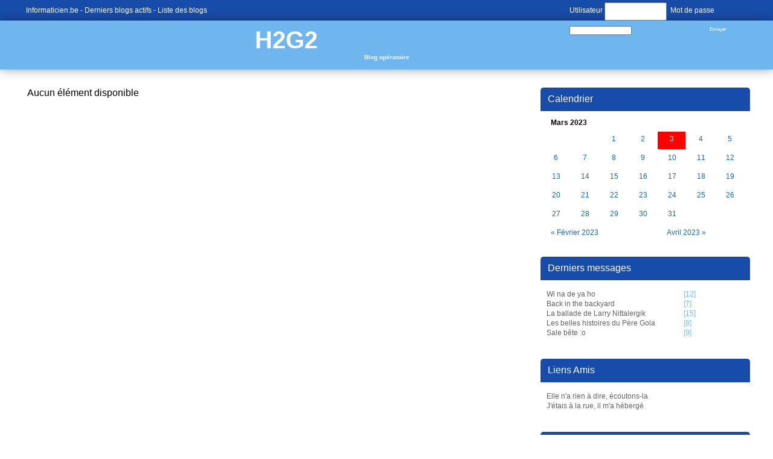

--- FILE ---
content_type: text/html; charset=utf-8
request_url: https://informaticien.be/index.ks?page=blogs_main&blog=3&bday=3&bmonth=3&byear=2023
body_size: 2295
content:
<?xml version="1.0" encoding="UTF-8" ?>
<!DOCTYPE html PUBLIC "-//W3C//DTD XHTML 1.0 Transitional//EN" "http://www.w3.org/TR/xhtml1/DTD/xhtml1-transitional.dtd">
<html xmlns="http://www.w3.org/1999/xhtml"  lang="fr" >
<head>
<title>H2G2 - Blog opératoire - Informaticien - Blogs</title>
 <meta name="robots" content="noarchive" />
 <meta name="keywords" content="informatique,informaticien,actualités,belgique,delphi,pascal,php,programmation,c++,cobol,java,apple,microsoft,forum,blogs,c,.net,sharp,news,it,business,consoles,jeux vidéos,video,vista,windows,linux" />
 <link rel="shortcut icon" href="favicon.ico" />
 <link rel="alternate" href="/index.ks?page=rss_blogs&blog=3" title="Informaticien - Blogs - H2G2" type="application/rss+xml" />
 <!--<link rel="stylesheet" href="styles/main.css" type="text/css" />-->
 <!--<link rel="stylesheet" href="libraries/kelare/css/bbcode/1.0/bbcode.css" type="text/css" />-->
 <!--<link rel="stylesheet" href="styles/blogs.css" type="text/css" />-->
 <!--<link rel="stylesheet" href="templates/blogs/themes/default/theme.css" type="text/css" />-->
 <link rel="stylesheet" href="/dynamic/a48ae6d6f286a481881e4db57ce57bfa.css" type="text/css" />
    <meta http-equiv="Content-Type" content="text/html; charset=utf-8">
    <meta http-equiv="Content-Language" content="fr">
</head>
<body id="page_blogs_main" class="usrlang_fr"><div class="blogtop"><div class="blogtopcontent"><div class="blogtopconnected"><form class="blogtopform" id="loginform" method="post" action="util.ks"><div class="XFormularDiv"><input type="hidden" name="page" value="login" /><input type="hidden" name="url" value="https://informaticien.be/index.ks?page=blogs_main&blog=3&bday=3&bmonth=3&byear=2023" /><input type="hidden" name="formsignature" value="2182f716b741193b60a58d6e0e1245b1" />Utilisateur <input type="text" name="login" size="18" id="login" />&nbsp; Mot de passe <input type="password" name="password" autocomplete="off"  size="18" id="password" />&nbsp; <input type="submit" value="Envoyer" onclick="" name="submit_34"  id="submit_34" /></div></form></div>
<a 
href="https://www.informaticien.be/" class="XLink">Informaticien.be</a>&nbsp;-
	   <a 
href="https://www.informaticien.be/blogs_lastmessages.html" class="XLink">Derniers blogs actifs</a>&nbsp;-
	   <a 
href="https://www.informaticien.be/blogs_list.html" class="XLink">Liste des blogs</a></div>
</div>
<div class="blogtitle"><a 
href="blogs_main-3.html" class="XLink">H2G2</a><div class="blogsubtitle">Blog opératoire</div>
</div>
<div class="blogmain"><div class="blogcalendar"><div class="blogsrightpanel"><div class="blogsrightpaneltitle">Calendrier</div>
<table class="xmonth"><tbody><tr class="xmonthtitle"><td class="xmonthtitle" align="center" colspan="7">Mars 2023</td></tr><tr class="xmonthweek1"><td class="xmonthdayempty xmonthday3"></td><td class="xmonthdayempty xmonthday3"></td><td class="xmonthday3"><a 
href="index.ks?page=blogs_main&amp;blog=3&amp;bday=1&amp;bmonth=3&amp;byear=2023" class="XLink xmonthdaylink">1</a></td><td class="xmonthday4"><a 
href="index.ks?page=blogs_main&amp;blog=3&amp;bday=2&amp;bmonth=3&amp;byear=2023" class="XLink xmonthdaylink">2</a></td><td class="xmonthday5 xmonthdayselected"><a 
href="index.ks?page=blogs_main&amp;blog=3&amp;bday=3&amp;bmonth=3&amp;byear=2023" class="XLink xmonthdaylink">3</a></td><td class="xmonthday6"><a 
href="index.ks?page=blogs_main&amp;blog=3&amp;bday=4&amp;bmonth=3&amp;byear=2023" class="XLink xmonthdaylink">4</a></td><td class="xmonthday7"><a 
href="index.ks?page=blogs_main&amp;blog=3&amp;bday=5&amp;bmonth=3&amp;byear=2023" class="XLink xmonthdaylink">5</a></td></tr><tr class="xmonthweek1"><td class="xmonthday1"><a 
href="index.ks?page=blogs_main&amp;blog=3&amp;bday=6&amp;bmonth=3&amp;byear=2023" class="XLink xmonthdaylink">6</a></td><td class="xmonthday2"><a 
href="index.ks?page=blogs_main&amp;blog=3&amp;bday=7&amp;bmonth=3&amp;byear=2023" class="XLink xmonthdaylink">7</a></td><td class="xmonthday3"><a 
href="index.ks?page=blogs_main&amp;blog=3&amp;bday=8&amp;bmonth=3&amp;byear=2023" class="XLink xmonthdaylink">8</a></td><td class="xmonthday4"><a 
href="index.ks?page=blogs_main&amp;blog=3&amp;bday=9&amp;bmonth=3&amp;byear=2023" class="XLink xmonthdaylink">9</a></td><td class="xmonthday5"><a 
href="index.ks?page=blogs_main&amp;blog=3&amp;bday=10&amp;bmonth=3&amp;byear=2023" class="XLink xmonthdaylink">10</a></td><td class="xmonthday6"><a 
href="index.ks?page=blogs_main&amp;blog=3&amp;bday=11&amp;bmonth=3&amp;byear=2023" class="XLink xmonthdaylink">11</a></td><td class="xmonthday7"><a 
href="index.ks?page=blogs_main&amp;blog=3&amp;bday=12&amp;bmonth=3&amp;byear=2023" class="XLink xmonthdaylink">12</a></td></tr><tr class="xmonthweek2"><td class="xmonthday1"><a 
href="index.ks?page=blogs_main&amp;blog=3&amp;bday=13&amp;bmonth=3&amp;byear=2023" class="XLink xmonthdaylink">13</a></td><td class="xmonthday2"><a 
href="index.ks?page=blogs_main&amp;blog=3&amp;bday=14&amp;bmonth=3&amp;byear=2023" class="XLink xmonthdaylink">14</a></td><td class="xmonthday3"><a 
href="index.ks?page=blogs_main&amp;blog=3&amp;bday=15&amp;bmonth=3&amp;byear=2023" class="XLink xmonthdaylink">15</a></td><td class="xmonthday4"><a 
href="index.ks?page=blogs_main&amp;blog=3&amp;bday=16&amp;bmonth=3&amp;byear=2023" class="XLink xmonthdaylink">16</a></td><td class="xmonthday5"><a 
href="index.ks?page=blogs_main&amp;blog=3&amp;bday=17&amp;bmonth=3&amp;byear=2023" class="XLink xmonthdaylink">17</a></td><td class="xmonthday6"><a 
href="index.ks?page=blogs_main&amp;blog=3&amp;bday=18&amp;bmonth=3&amp;byear=2023" class="XLink xmonthdaylink">18</a></td><td class="xmonthday7"><a 
href="index.ks?page=blogs_main&amp;blog=3&amp;bday=19&amp;bmonth=3&amp;byear=2023" class="XLink xmonthdaylink">19</a></td></tr><tr class="xmonthweek3"><td class="xmonthday1"><a 
href="index.ks?page=blogs_main&amp;blog=3&amp;bday=20&amp;bmonth=3&amp;byear=2023" class="XLink xmonthdaylink">20</a></td><td class="xmonthday2"><a 
href="index.ks?page=blogs_main&amp;blog=3&amp;bday=21&amp;bmonth=3&amp;byear=2023" class="XLink xmonthdaylink">21</a></td><td class="xmonthday3"><a 
href="index.ks?page=blogs_main&amp;blog=3&amp;bday=22&amp;bmonth=3&amp;byear=2023" class="XLink xmonthdaylink">22</a></td><td class="xmonthday4"><a 
href="index.ks?page=blogs_main&amp;blog=3&amp;bday=23&amp;bmonth=3&amp;byear=2023" class="XLink xmonthdaylink">23</a></td><td class="xmonthday5"><a 
href="index.ks?page=blogs_main&amp;blog=3&amp;bday=24&amp;bmonth=3&amp;byear=2023" class="XLink xmonthdaylink">24</a></td><td class="xmonthday6"><a 
href="index.ks?page=blogs_main&amp;blog=3&amp;bday=25&amp;bmonth=3&amp;byear=2023" class="XLink xmonthdaylink">25</a></td><td class="xmonthday7"><a 
href="index.ks?page=blogs_main&amp;blog=3&amp;bday=26&amp;bmonth=3&amp;byear=2023" class="XLink xmonthdaylink">26</a></td></tr><tr class="xmonthweek4"><td class="xmonthday1"><a 
href="index.ks?page=blogs_main&amp;blog=3&amp;bday=27&amp;bmonth=3&amp;byear=2023" class="XLink xmonthdaylink">27</a></td><td class="xmonthday2"><a 
href="index.ks?page=blogs_main&amp;blog=3&amp;bday=28&amp;bmonth=3&amp;byear=2023" class="XLink xmonthdaylink">28</a></td><td class="xmonthday3"><a 
href="index.ks?page=blogs_main&amp;blog=3&amp;bday=29&amp;bmonth=3&amp;byear=2023" class="XLink xmonthdaylink">29</a></td><td class="xmonthday4"><a 
href="index.ks?page=blogs_main&amp;blog=3&amp;bday=30&amp;bmonth=3&amp;byear=2023" class="XLink xmonthdaylink">30</a></td><td class="xmonthday5"><a 
href="index.ks?page=blogs_main&amp;blog=3&amp;bday=31&amp;bmonth=3&amp;byear=2023" class="XLink xmonthdaylink">31</a></td></tr><tr class="xmonthprevnext"><td class="xmonthprev" colspan="4"><a 
href="index.ks?page=blogs_main&amp;blog=3&amp;bday=3&amp;bmonth=2&amp;year=2023&amp;byear=2023">&#171; Février 2023</a></td><td class="xmonthnext" align="right" colspan="3"><a 
href="index.ks?page=blogs_main&amp;blog=3&amp;bday=3&amp;bmonth=4&amp;year=2023&amp;byear=2023">Avril 2023 &#187;</a></td></tr></tbody></table></div>
<div class="blogsrightpanel"><div class="blogsrightpaneltitle">Derniers messages</div>
<div class="blogsrightpanelcontent"><a 
href="blogs_message-774-3-Wi_na_de_ya_ho.html" class="XLink">Wi na de ya ho</a>&nbsp;[12]<br /><a 
href="blogs_message-660-3-Back_in_the_backyard.html" class="XLink">Back in the backyard</a>&nbsp;[7]<br /><a 
href="blogs_message-612-3-La_ballade_de_Larry_Nittalergik.html" class="XLink">La ballade de Larry Nittalergik</a>&nbsp;[15]<br /><a 
href="blogs_message-588-3-Les_belles_histoires_du_Pre_Gola.html" class="XLink">Les belles histoires du Père Gola</a>&nbsp;[8]<br /><a 
href="blogs_message-434-3-Sale_bte_o.html" class="XLink">Sale bête :o</a>&nbsp;[9]<br /></div>
</div>
<div class="blogsrightpanel" id="blogsrightfriends"><div class="blogsrightpaneltitle">Liens Amis</div>
<div class="blogsrightpanelcontent"><a 
href="http://www.informaticien.be/blogs_main-6.html" class="XLink">Elle n'a rien à dire, écoutons-la</a><br /><a 
href="http://www.informaticien.be/blogs_main-1.html" class="XLink">J'étais à la rue, il m'a hébergé</a><br /></div>
</div>
<div class="blogsrightpanel" id="blogsrightcategories"><div class="blogsrightpaneltitle">Catégories</div>
<div class="blogsrightpanelcontent"><a 
href="blogs_category-3-30.html" class="XLink">No comment</a><br /></div>
</div>
</div>
<div class="blogcontent">Aucun élément disponible
<div class="blogspages"></div>
</div>
</div>
<div id="outro"><div class="footerpartners"><a 
href="https://www.verixi.com/" class="XLink"><img src="images/theme/v3/verixi.png"  class="verixilogo" alt="Verixi Internet Services" title="Verixi Internet Services" />
</a><a 
href="core_publishers.html" class="XLink"><img src="images/theme/v3/votrelogoici.png"  />
</a></div>
<div class="outroblock1"><a 
href="/" class="XLink">Informaticien.be</a>&nbsp;-  &copy; 2002-2026 <a 
href="https://www.akretio.be" class="XLink">Akretio</a>SPRL
      &nbsp;- Generated via <b>Kelare</b><a 
href="#top" id="outrolink" class="XLink" id="outrolink"><img src="images/theme/v3/footer.png"  id="outroimage" />
</a></div>
<div class="outroblock2">The Akretio Network: <a 
href="https://www.akretio.be" class="XLink">Akretio</a>&nbsp;-
      <a 
href="https://www.freedelity.be" class="XLink">Freedelity</a>&nbsp;-
      <a 
href="https://www.kelcommerce.be" class="XLink">KelCommerce</a>&nbsp;- <a 
href="core_publishers.html" class="XLink">Votre publicité sur informaticien.be ? </a></div>
</div>

 <script type="text/javascript"><!--
var loaded_scripts = [];
var loaded_styles = ['styles/main.css','libraries/kelare/css/bbcode/1.0/bbcode.css','styles/blogs.css','templates/blogs/themes/default/theme.css'];

//--></script>
</body>
</html>